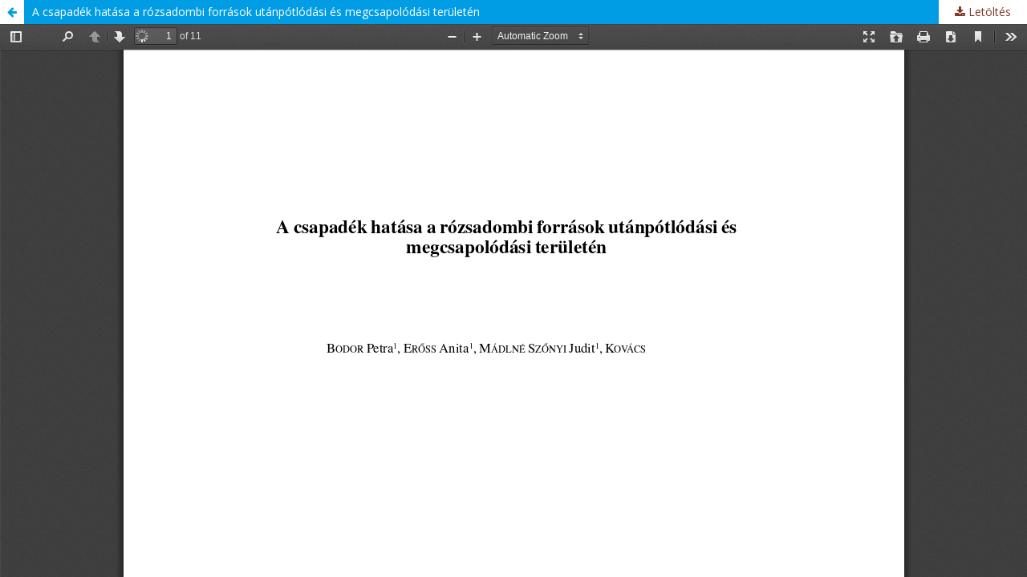

--- FILE ---
content_type: text/html; charset=utf-8
request_url: https://ojs.mtak.hu/index.php/foldtanikozlony/article/view/128/92
body_size: 1293
content:
<!DOCTYPE html>
<html lang="hu-HU" xml:lang="hu-HU">
<head>
	<meta http-equiv="Content-Type" content="text/html; charset=utf-8" />
	<meta name="viewport" content="width=device-width, initial-scale=1.0">
	<title>A csapadék hatása a rózsadombi források utánpótlódási és megcsapolódási területén megtekintése</title>

	
<meta name="generator" content="Open Journal Systems 3.1.2.4">
<meta name="keywords" content="földtan,ásványtan,kőzettan">
	<link rel="stylesheet" href="https://ojs.mtak.hu/index.php/foldtanikozlony/$$$call$$$/page/page/css?name=stylesheet" type="text/css" /><link rel="stylesheet" href="//fonts.googleapis.com/css?family=Lora:400,400i,700,700i|Open+Sans:400,400i,700,700i" type="text/css" /><link rel="stylesheet" href="https://cdnjs.cloudflare.com/ajax/libs/font-awesome/4.7.0/css/font-awesome.css?v=3.1.2.4" type="text/css" /><link rel="stylesheet" href="https://ojs.mtak.hu/plugins/generic/citations/css/citations.css?v=3.1.2.4" type="text/css" /><link rel="stylesheet" href="https://ojs.mtak.hu/plugins/generic/orcidProfile/css/orcidProfile.css?v=3.1.2.4" type="text/css" />
	<script src="//ajax.googleapis.com/ajax/libs/jquery/3.3.1/jquery.js?v=3.1.2.4" type="text/javascript"></script><script src="//ajax.googleapis.com/ajax/libs/jqueryui/1.12.0/jquery-ui.js?v=3.1.2.4" type="text/javascript"></script><script src="https://ojs.mtak.hu/lib/pkp/js/lib/jquery/plugins/jquery.tag-it.js?v=3.1.2.4" type="text/javascript"></script><script src="https://ojs.mtak.hu/plugins/themes/default/js/lib/popper/popper.js?v=3.1.2.4" type="text/javascript"></script><script src="https://ojs.mtak.hu/plugins/themes/default/js/lib/bootstrap/util.js?v=3.1.2.4" type="text/javascript"></script><script src="https://ojs.mtak.hu/plugins/themes/default/js/lib/bootstrap/dropdown.js?v=3.1.2.4" type="text/javascript"></script><script src="https://ojs.mtak.hu/plugins/themes/default/js/main.js?v=3.1.2.4" type="text/javascript"></script><script type="text/javascript">
(function(i,s,o,g,r,a,m){i['GoogleAnalyticsObject']=r;i[r]=i[r]||function(){
(i[r].q=i[r].q||[]).push(arguments)},i[r].l=1*new Date();a=s.createElement(o),
m=s.getElementsByTagName(o)[0];a.async=1;a.src=g;m.parentNode.insertBefore(a,m)
})(window,document,'script','https://www.google-analytics.com/analytics.js','ga');

ga('create', 'UA-96771409-1', 'auto');
ga('send', 'pageview');
</script>
</head>
<body class="pkp_page_article pkp_op_view">

		<header class="header_view">

		<a href="https://ojs.mtak.hu/index.php/foldtanikozlony/article/view/128" class="return">
			<span class="pkp_screen_reader">
									Vissza a cikk részleteihez
							</span>
		</a>

		<a href="https://ojs.mtak.hu/index.php/foldtanikozlony/article/view/128" class="title">
			A csapadék hatása a rózsadombi források utánpótlódási és megcsapolódási területén
		</a>

		<a href="https://ojs.mtak.hu/index.php/foldtanikozlony/article/download/128/92/" class="download" download>
			<span class="label">
				Letöltés
			</span>
			<span class="pkp_screen_reader">
				PDF Letöltés
			</span>
		</a>

	</header>

	<div id="pdfCanvasContainer" class="galley_view">
		<iframe src="https://ojs.mtak.hu/plugins/generic/pdfJsViewer/pdf.js/web/viewer.html?file=https%3A%2F%2Fojs.mtak.hu%2Findex.php%2Ffoldtanikozlony%2Farticle%2Fdownload%2F128%2F92%2F" width="100%" height="100%" style="min-height: 500px;" allowfullscreen webkitallowfullscreen></iframe>
	</div>
	
</body>
</html>


--- FILE ---
content_type: text/plain
request_url: https://www.google-analytics.com/j/collect?v=1&_v=j102&a=857558818&t=pageview&_s=1&dl=https%3A%2F%2Fojs.mtak.hu%2Findex.php%2Ffoldtanikozlony%2Farticle%2Fview%2F128%2F92&ul=en-us%40posix&dt=A%20csapad%C3%A9k%20hat%C3%A1sa%20a%20r%C3%B3zsadombi%20forr%C3%A1sok%20ut%C3%A1np%C3%B3tl%C3%B3d%C3%A1si%20%C3%A9s%20megcsapol%C3%B3d%C3%A1si%20ter%C3%BClet%C3%A9n%20megtekint%C3%A9se&sr=1280x720&vp=1280x720&_u=IEBAAEABAAAAACAAI~&jid=2088613200&gjid=2097639268&cid=1105789713.1769615184&tid=UA-96771409-1&_gid=1676252267.1769615184&_r=1&_slc=1&z=772291635
body_size: -449
content:
2,cG-XK8LYHB4GK